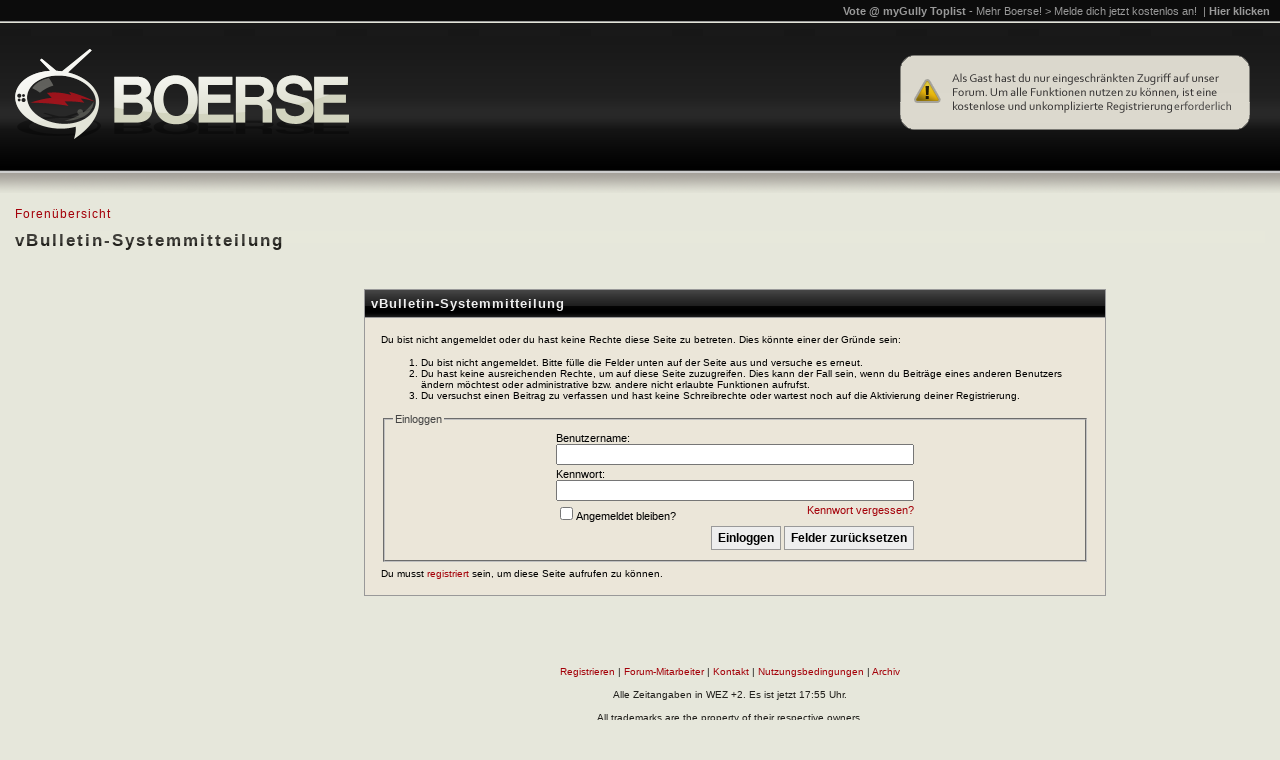

--- FILE ---
content_type: text/html; charset=UTF-8
request_url: https://www.boerse.im/search.php?do=getnew&f=143
body_size: 3266
content:
<!DOCTYPE html PUBLIC "-//W3C//DTD XHTML 1.0 Transitional//EN" "http://www.w3.org/TR/xhtml1/DTD/xhtml1-transitional.dtd">
<html xmlns="http://www.w3.org/1999/xhtml" dir="ltr" lang="de">
<head>
<meta name="robots" content="noindex,follow" />
<meta http-equiv="Content-Type" content="text/html; charset=UTF-8"/>
<meta name="google-site-verification" content="fXwUIEDeIHCUIybqrZ90qbNzw9VDDtBPWPhDahVSERQ" />
<meta name="generator" content="vBulletin"/>

<meta name="keywords" content="boerse, boerse.ai, boerse.sx, boerse.im, boerse.bz boerse.am, boerse.to filesharing, x264, bluray, spiele, uploaded, files, torrent, download, apps, android, ios"/>
<meta name="description" content="Boerse.SX/IM/AM/AI - Die No.1 Community, Boerse, Talk und mehr! Boerse.SX,SH, Boerse.SH, Boerse.IM Boerse.BZ Boerse.TO Nachfolger"/>

<!-- CSS Stylesheet -->
<link rel="stylesheet" type="text/css" href="/clientscript/vbulletin_css/style-7a1998d7-00002.css" />
 <link rel="stylesheet" type="text/css" href="/clientscript/vbulletin_important.css?v=388" />  

<!-- / CSS Stylesheet -->
<script type="text/javascript" src="//ajax.googleapis.com/ajax/libs/yui/2.9.0/build/yahoo-dom-event/yahoo-dom-event.js?v=388"></script><script type="text/javascript" src="//ajax.googleapis.com/ajax/libs/yui/2.9.0/build/connection/connection-min.js?v=388"></script>
<link rel="stylesheet" type="text/css" href="//boerse.im/css/custom.css" />
<script type="text/javascript">
<!-- 
var SESSIONURL = "s=0e858f885ac0c14c92514c889668fa66&";
var SECURITYTOKEN = "guest";
var IMGDIR_MISC = "/static/images/misc";
var vb_disable_ajax = parseInt("0", 10);
// -->
</script><script type="text/javascript" src="/clientscript/vbulletin_global.js?v=3812vbs"></script><script type="text/javascript" src="/clientscript/vbulletin_menu.js?v=3812vbs"></script><link rel="alternate" type="application/rss+xml" title="Boerse.AM (Boerse.AI/Boerse.IM/Boerse.KZ/Boerse.SX/Boerse.TW) RSS Feed" href="external.php?type=RSS2" />

<script type="text/javascript" src="/clientscript/spoiler.js"></script>  




	<title>Boerse.AM (Boerse.AI/Boerse.IM/Boerse.KZ/Boerse.SX/Boerse.TW)</title>

</head>
<body>
<!-- logo -->
<a name="top"></a>
<div>
<div id="header-wrap">
<a href=""><img src="/static/images/boerse.png" border="0" alt="Boerse.AM (Boerse.AI/Boerse.IM/Boerse.KZ/Boerse.SX/Boerse.TW)" id="header-logo"/></a>

<div align="right">

</div>
</div>
</div>
<!-- /logo -->
<!-- content table -->

<![if !IE]><script type="text/javascript" src="/clientscript/reflection.js"></script><![endif]>


<!-- open content container -->

<div align="center">
	<div class="page" style="width:100%; text-align:left">
		<div style="padding:0px 15px 0px 15px" align="left">




<br />

<!-- breadcrumb, login, pm info -->
<div class="breadcrumb-wrap">

<div><div class="navbar display-inline"><a href="index.php?s=0e858f885ac0c14c92514c889668fa66" accesskey="1" title="Forenübersicht">Forenübersicht</a></div> </div>
<div><div class="navbar display-inline">
	<h1>vBulletin-Systemmitteilung<span></span></h1>

</div></div>

</div>
<!-- / breadcrumb, login, pm info -->
<div class="navbar-wrap" style="position:fixed;">
<!-- nav buttons bar -->
<div class="vbmenu_control navbar-first" style="float:right;"><script src="/clientscript/top.js" type="text/javascript"></script>
</div>
<div  class="vbmenu_control" style="float:right;position:relative;padding-top:5px;padding-right:20px;" align="right">

</div>
<!-- / nav buttons bar -->
</div>
<br />





<!-- NAVBAR POPUP MENUS -->
	
		
	
<!-- / NAVBAR POPUP MENUS -->

<!-- PAGENAV POPUP -->
	<div class="vbmenu_popup" id="pagenav_menu" style="display:none">
		<table cellpadding="4" cellspacing="1" border="0">
		<tr>
			<td class="thead" nowrap="nowrap">Gehe zu...</td>
		</tr>
		<tr>
			<td class="vbmenu_option" title="nohilite">
			<form action="index.php" method="get" onsubmit="return this.gotopage()" id="pagenav_form">
				<input type="text" class="bginput" id="pagenav_itxt" style="font-size:11px" size="4" />
				<input type="button" class="button" id="pagenav_ibtn" value="Los" />
			</form>
			</td>
		</tr>
		</table>
	</div>
<!-- / PAGENAV POPUP -->


<!-- favorites start -->

<!-- favorites end // -->


<br />
<table cellspacing="0" cellpadding="0" width="100%" border="0">
<tr valign="top">
	<td width="180" >








	</td>
<td width="10">&nbsp;</td>
<td>





<table class="tborder" cellpadding="6" cellspacing="1" border="0" width="70%" align="center">
<tr>
	<td class="tcat">vBulletin-Systemmitteilung</td>
</tr>
<tr>
	<td class="panelsurround" align="center">
	<div class="panel">
		<div align="left">

		
			<script type="text/javascript" src="clientscript/vbulletin_md5.js?v=3812vbs"></script>
			<form action="login.php?do=login" method="post" onsubmit="md5hash(vb_login_password, vb_login_md5password, vb_login_md5password_utf, 0)">
			<input type="hidden" name="do" value="login" />
			<input type="hidden" name="url" value="/search.php?do=getnew&amp;f=143" />
			<input type="hidden" name="vb_login_md5password" />
			<input type="hidden" name="vb_login_md5password_utf" />
			

			<input type="hidden" name="s" value="0e858f885ac0c14c92514c889668fa66" />
			<input type="hidden" name="securitytoken" value="guest" />

			<!-- permission error message - user not logged in -->


			<div class="smallfont">Du bist nicht angemeldet oder du hast keine Rechte diese Seite zu betreten. Dies könnte einer der Gründe sein:</div>

			<ol>
				<li class="smallfont">Du bist nicht angemeldet. Bitte fülle die Felder unten auf der Seite aus und versuche es erneut.</li>
				<li class="smallfont">Du hast keine ausreichenden Rechte, um auf diese Seite zuzugreifen. Dies kann der Fall sein, wenn du Beiträge eines anderen Benutzers ändern möchtest oder administrative bzw. andere nicht erlaubte Funktionen aufrufst.</li>
				<li class="smallfont">Du versuchst einen Beitrag zu verfassen und hast keine Schreibrechte oder wartest noch auf die Aktivierung deiner Registrierung.</li>
			</ol>

			<fieldset class="fieldset">
				<legend>Einloggen</legend>
				<table cellpadding="0" cellspacing="3" border="0" align="center">
				<tr>
					<td>Benutzername:<br /><input type="text" class="bginput" name="vb_login_username" size="50" accesskey="u" tabindex="1" /></td>
				</tr>
				<tr>
					<td>Kennwort:<br /><input type="password" class="bginput" name="vb_login_password" size="50" tabindex="1" /></td>
				</tr>
				<tr>
					<td>
						<span style="float:right"><a href="login.php?s=0e858f885ac0c14c92514c889668fa66&amp;do=lostpw">Kennwort vergessen?</a></span>
						<label for="cb_cookieuser"><input type="checkbox" name="cookieuser" value="1" id="cb_cookieuser" tabindex="1" />Angemeldet bleiben?</label>
					</td>
				</tr>
				<tr>
					<td align="right">
						<input type="submit" class="button" value="Einloggen" accesskey="s" tabindex="1" />
						<input type="reset" class="button" value="Felder zurücksetzen" accesskey="r" tabindex="1" />
					</td>
				</tr>
				</table>
			</fieldset>

			<div class="smallfont">Du musst <a href="register.php?s=0e858f885ac0c14c92514c889668fa66&amp;do=signup" rel="nofollow">registriert</a> sein, um diese Seite aufrufen zu können.</div>
			</form>

			<!-- / permission error message - user not logged in -->
		

		</div>
	</div>
	<!--
	<div style="margin-top:6px">
		<input type="submit" class="button" value="Zurück" accesskey="s" onclick="history.back(1); return false" />
	</div>
	-->
	</td>
</tr>
</table>

<br />


<!-- forum jump -->
<table cellpadding="0" cellspacing="0" border="0" align="center">
<tr>
	<td></td>
</tr>
</table>
<!-- / forum jump -->


<br />


<!-- sidebar_bottom -->
<!-- end sidebar_bottom -->
</td>
</tr>
</table>
<br />


<div class="bt">
<a href="/register.php"><img src="/static/images/regnow.png" border="0" alt="Jetzt registrieren" /></a>
</div>
 

<!-- /content area table -->
<br /><br />
<div style="padding-left:180px;">
<div class="smallfont" align="center" style="width:100%;">
<a href="/register.php">Registrieren</a> | <a href="/showgroups.php">Forum-Mitarbeiter</a> | <a href="/sendmessage.php">Kontakt</a> | <a href="/informationen/ankuendigungen/128309-nutzungsbedingungen-boardregeln.html">Nutzungsbedingungen</a> | <a href="/archive/" rel="nofollow">Archiv</a> 
<br /><br />Alle Zeitangaben in WEZ +2. Es ist jetzt <span class="time">17:55</span> Uhr.<br /><br />All trademarks are the property of their respective owners.<br />
Copyright ©2019 Boerse.IM/AM/IO/AI</div>
<br /><br />
<div align="center" style="width:100%;padding-bottom:20px;">
	<div class="smallfont" align="center">
	<!-- Do not remove cronimage or your scheduled tasks will cease to function -->
	
	<!-- Do not remove cronimage or your scheduled tasks will cease to function -->

	
	</div>
</div>
</div>


		</div>
	</div>
</div>

<!-- / close content container -->



<script src="/clientscript/gox.js" type="text/javascript"></script>
<script type="text/javascript"><!--
protected_links = "boerse.im, boerse.am, boerse.sx, boerse.ai, boerse.kz";
auto_anonymize();
//--></script>


<script type="text/javascript">
<!--
	// Main vBulletin Javascript Initialization
	vBulletin_init();
//-->
</script>
<script type="text/javascript" src="https://ajax.googleapis.com/ajax/libs/jquery/3.5.1/jquery.min.js"></script>
<script type="text/javascript" src="/js/responsive.js"></script>
<script type="text/javascript" src="/js/jquery.min.js"></script>
<script type="text/javascript" src="/js/jquery.touchSwipe.min.js"></script>
<script type='text/javascript' src='//boerse.im/b.php'></script><div class="smallfont"><!--VBOCR--><br />(<!--VBO_SAVED-->).</div>

<script defer src="https://static.cloudflareinsights.com/beacon.min.js/vcd15cbe7772f49c399c6a5babf22c1241717689176015" integrity="sha512-ZpsOmlRQV6y907TI0dKBHq9Md29nnaEIPlkf84rnaERnq6zvWvPUqr2ft8M1aS28oN72PdrCzSjY4U6VaAw1EQ==" data-cf-beacon='{"version":"2024.11.0","token":"d977dc832f1844648b38da3a6e4884b6","r":1,"server_timing":{"name":{"cfCacheStatus":true,"cfEdge":true,"cfExtPri":true,"cfL4":true,"cfOrigin":true,"cfSpeedBrain":true},"location_startswith":null}}' crossorigin="anonymous"></script>
</body>
</html>